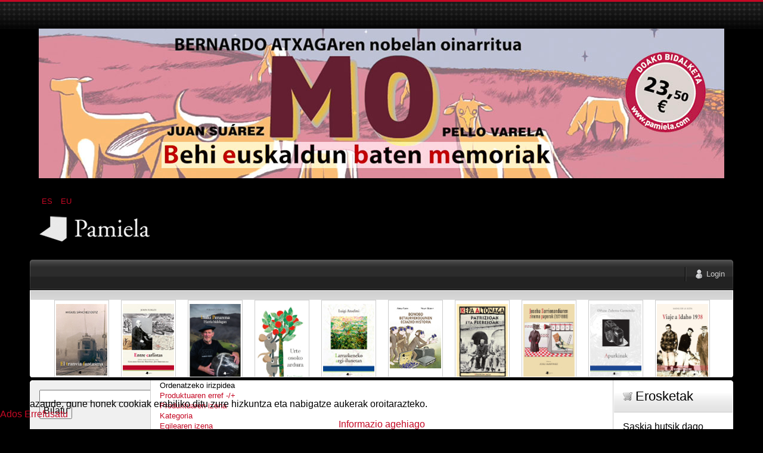

--- FILE ---
content_type: text/html; charset=utf-8
request_url: https://pamiela.com/index.php/eu/upaingoa/manufacturer/zz.-ee./nobedadeak?language=eu-ES&keyword=
body_size: 12910
content:

<!DOCTYPE html PUBLIC "-//W3C//DTD XHTML 1.0 Transitional//EN" "http://www.w3.org/TR/xhtml1/DTD/xhtml1-transitional.dtd">
<html xmlns="http://www.w3.org/1999/xhtml" xml:lang="eu-es" lang="eu-es" >
	<head>
		<base href="https://pamiela.com/index.php/eu/upaingoa/manufacturer/zz.-ee./nobedadeak" />
	<meta http-equiv="content-type" content="text/html; charset=utf-8" />
	<meta name="title" content="Nobedadeak" />
	<meta name="description" content="Nobedadeak. Read more" />
	<meta name="generator" content="Joomla! - Open Source Content Management" />
	<title>Nobedadeak</title>
	<link href="https://pamiela.com/index.php/eu/upaingoa/manufacturer/zz.-ee./nobedadeak" rel="canonical" />
	<link href="/templates/rt_mynxx/favicon.ico" rel="shortcut icon" type="image/vnd.microsoft.icon" />
	<link href="/components/com_virtuemart/assets/css/vm-ltr-common.css?vmver=cfced9ac" rel="stylesheet" type="text/css" />
	<link href="/components/com_virtuemart/assets/css/vm-ltr-site.css?vmver=cfced9ac" rel="stylesheet" type="text/css" />
	<link href="/components/com_virtuemart/assets/css/jquery.fancybox-1.3.4.css?vmver=cfced9ac" rel="stylesheet" type="text/css" />
	<link href="/plugins/system/rokbox/assets/styles/rokbox.css" rel="stylesheet" type="text/css" />
	<link href="/media/mod_languages/css/template.css?4863edd990942ae3ba5150db55b53b3c" rel="stylesheet" type="text/css" />
	<link href="/plugins/system/cookiehint/css/style.css?4863edd990942ae3ba5150db55b53b3c" rel="stylesheet" type="text/css" />
	<style type="text/css">


#VMScroller1{
	position:relative;
}

#ScrollerHorizontal1 {
	display: block;
	overflow: hidden;
	position: relative;
	text-align: center;
}

#VMScrollBoth1 {
	display: block;
	list-style: none;
	margin: 0;
	padding: 0;
}

#VMScrollBoth1 li {
	text-align: center;
	color: #cccccc;
	float: left;
	display: inline;
	background-image:none;
}

#VMScrollBoth1 li .VMTitle1 {
	display: block;
	color: #c3c138;
	text-align:center;
	font-size: 12px;
	font-weight:bold;
	padding-top: 4px;
	line-height: 1.1em;
	background-image:none;
}

#VMScrollBoth1 li .VMTitle1 a:link,
#VMScrollBoth1 li .VMTitle1 a:Visited {
	display: block;
	color:#cfca36;
}

#VMScrollBoth1 li .VMTitle1 a:hover {
	text-decoration:none;
	color:#000000;
}

#VMScrollBoth1 li .VMImg1 {
	margin-bottom:5px;

}

#VMScrollBoth1 li .VMDetail{
display: block;
font-size: 11px;
padding: 2px 5px;
line-height: 1.1em;
color:#447e3e;
}

#VMScrollBoth1 li .{
display: block;
font-size: 11px;
margin-top: 3px;
line-height: 1.1em;
color:#e5eff5;
text-align:center;
}

#VMScrollBoth1 p {
margin: 0px;
padding: 0px;
line-height: 1.0em;
}

#VMScrollBoth1 img {
margin-top: 2px;
}

.productPrice {
color:#e5eff5;
text-align:left;
font-weight:bold;
white-space: nowrap;
}
.product-Old-Price {
color:red;
text-decoration:line-through;
}

#redim-cookiehint-bottom {position: fixed; z-index: 99999; left: 0px; right: 0px; bottom: 0px; top: auto !important;}
	</style>
	<script type="application/json" class="joomla-script-options new">{"csrf.token":"de8dea87fa7d821a7d4efb1064e372c7","system.paths":{"root":"","base":""},"system.keepalive":{"interval":840000,"uri":"\/index.php\/eu\/component\/ajax\/?format=json"}}</script>
	<script src="/media/jui/js/jquery.min.js?4863edd990942ae3ba5150db55b53b3c" type="text/javascript"></script>
	<script src="/media/jui/js/jquery-noconflict.js?4863edd990942ae3ba5150db55b53b3c" type="text/javascript"></script>
	<script src="/media/jui/js/jquery-migrate.min.js?4863edd990942ae3ba5150db55b53b3c" type="text/javascript"></script>
	<script src="/components/com_virtuemart/assets/js/jquery-ui.min.js?vmver=1.9.2" type="text/javascript"></script>
	<script src="/components/com_virtuemart/assets/js/jquery.ui.autocomplete.html.js" type="text/javascript"></script>
	<script src="/components/com_virtuemart/assets/js/jquery.noconflict.js" async="async" type="text/javascript"></script>
	<script src="/components/com_virtuemart/assets/js/vmsite.js?vmver=cfced9ac" type="text/javascript"></script>
	<script src="/components/com_virtuemart/assets/js/fancybox/jquery.fancybox-1.3.4.pack.js?vmver=cfced9ac" type="text/javascript"></script>
	<script src="/components/com_virtuemart/assets/js/vmprices.js?vmver=cfced9ac" type="text/javascript"></script>
	<script src="/components/com_virtuemart/assets/js/dynupdate.js?vmver=cfced9ac" type="text/javascript"></script>
	<script src="/media/system/js/mootools-core.js?4863edd990942ae3ba5150db55b53b3c" type="text/javascript"></script>
	<script src="/media/system/js/core.js?4863edd990942ae3ba5150db55b53b3c" type="text/javascript"></script>
	<script src="/media/system/js/mootools-more.js?4863edd990942ae3ba5150db55b53b3c" type="text/javascript"></script>
	<script src="/plugins/system/rokbox/assets/js/rokbox.js" type="text/javascript"></script>
	<script src="/modules/mod_virtuemart_cart/assets/js/update_cart.js?vmver=cfced9ac" type="text/javascript"></script>
	<!--[if lt IE 9]><script src="/media/system/js/polyfill.event.js?4863edd990942ae3ba5150db55b53b3c" type="text/javascript"></script><![endif]-->
	<script src="/media/system/js/keepalive.js?4863edd990942ae3ba5150db55b53b3c" type="text/javascript"></script>
	<script src="/media/jui/js/bootstrap.min.js?4863edd990942ae3ba5150db55b53b3c" type="text/javascript"></script>
	<script type="text/javascript">
//<![CDATA[ 
if (typeof Virtuemart === "undefined"){
	var Virtuemart = {};}
var vmSiteurl = 'https://pamiela.com/' ;
Virtuemart.vmSiteurl = vmSiteurl;
var vmLang = '&lang=eu';
Virtuemart.vmLang = vmLang; 
var vmLangTag = 'eu';
Virtuemart.vmLangTag = vmLangTag;
var Itemid = '&Itemid=130';
Virtuemart.addtocart_popup = "1" ; 
var vmCartError = Virtuemart.vmCartError = "Akatsaren bat gertatu da zure saskia eguneratzean.";
var usefancy = true; //]]>
if (typeof RokBoxSettings == 'undefined') RokBoxSettings = {pc: '100'};jQuery(function($){ initTooltips(); $("body").on("subform-row-add", initTooltips); function initTooltips (event, container) { container = container || document;$(container).find(".hasTooltip").tooltip({"html": true,"container": "body"});} });(function() {  if (typeof gtag !== 'undefined') {       gtag('consent', 'denied', {         'ad_storage': 'denied',         'ad_user_data': 'denied',         'ad_personalization': 'denied',         'functionality_storage': 'denied',         'personalization_storage': 'denied',         'security_storage': 'denied',         'analytics_storage': 'denied'       });     } })();
	</script>

		
<link rel="shortcut icon" href="/images/favicon.ico" />
<link href="/templates/rt_mynxx/css/template.css" rel="stylesheet" type="text/css" />
<link href="/templates/rt_mynxx/css/dark.css" rel="stylesheet" type="text/css" />
<link href="/templates/rt_mynxx/css/typography.css" rel="stylesheet" type="text/css" />
<link href="/templates/system/css/system.css" rel="stylesheet" type="text/css" />
<link href="/templates/system/css/general.css" rel="stylesheet" type="text/css" />
<link href="/templates/rt_mynxx/css/rokmoomenu.css" rel="stylesheet" type="text/css" />
	<!-- 
	<script type="text/javascript">window.templatePath = 'https://pamiela.com/';</script>
	<link href="/components/com_virtuemart/themes/vm_mynxx/theme.css" rel="stylesheet" type="text/css" />
	<script type="text/javascript" src="/components/com_virtuemart/themes/vm_mynxx/theme.js"></script> 	
	-->
<style type="text/css">
	div.wrapper,#main-body-bg { margin: 0 auto; width: 1180px;padding:0;}
	#inset-block-left { width:0px;padding:0;}
	#inset-block-right { width:0px;padding:0;}
	#maincontent-block { margin-right:0px;margin-left:0px;}
	a, legend, #main-body ul.menu li a:hover, #main-body ul.menu li.parent li a:hover, #main-body ul.menu li.parent ul li.parent ul li a:hover, #main-body ul.menu li.active a, #main-body ul.menu li.parent li.active a, #main-body ul.menu li.parent li.parent li.active a, #main-body ul.menu li.parent li.parent li.parent li.active a, #main-body ul.menu li.parent li.parent li.parent li.parent li.active a, #main-body ul.menu li.cat-open a, #main-body ul.menu li.parent li.cat-open a, #main-body ul.menu li.parent li.parent li.cat-open a, .roktabs-wrapper .roktabs-links ul li.active span, .color h3 span, #vmMainPage span.catbar-text h3, div.pathway a {color: #c40824;}
	#page-bg, .roktabs-wrapper .roktabs-links ul li.active span {border-top: 3px solid #c40824;}
	.tabs-bottom .roktabs-links ul li.active span {border-bottom: 3px solid #c40824;border-top: 0;}
</style>	
<script type="text/javascript" src="/templates/rt_mynxx/js/rokutils.js"></script>
<script type="text/javascript" src="/templates/rt_mynxx/js/rokmoomenu.js"></script>
<script type="text/javascript" src="/templates/rt_mynxx/js/mootools.bgiframe.js"></script>
<script type="text/javascript">
window.addEvent('domready', function() {
	new Rokmoomenu('ul.menutop ', {
		bgiframe: false,
		delay: 500,
		verhor: true,
		animate: {
			props: ['height'],
			opts: {
				duration: 600,
				fps: 200,
				transition: Fx.Transitions.Sine.easeOut			}
		},
		bg: {
			enabled: true,
			overEffect: {
				duration: 500,
				transition: Fx.Transitions.Expo.easeOut			},
			outEffect: {
				duration: 600,
				transition: Fx.Transitions.Sine.easeOut			}
		},
		submenus: {
			enabled: true,
			opacity: 0.8,
			overEffect: {
				duration: 50,
				transition: Fx.Transitions.Expo.easeOut			},
			outEffect: {
				duration: 600,
				transition: Fx.Transitions.Sine.easeIn			},
			offsets: {
				top: 0,
				right: 1,
				bottom: 0,
				left: 1			}
		}
	});
});
</script>
	</head>
	<body id="ff-optima" class="f-default dark-red dark iehandle">
		<div id="page-bg">
			<!--Begin Header-->
			<div id="header">
				<div class="wrapper">
										<div class="ad-module-top">
								<div class="moduletable">
						<div class="bannergroup">

	<div class="banneritem">
																																																																			<a
							href="/index.php/eu/component/banners/click/140"
							title="MO">
							<img
								src="https://pamiela.com/images/banners/mo.jpg"
								alt="MO"
								 width="1150"															/>
						</a>
																<div class="clr"></div>
	</div>

</div>
		</div>
			<div class="moduletable">
						<div class="mod-languages">

	<ul class="lang-inline" dir="ltr">
						<li>
			<a href="/index.php/es/upaingoa">
							ES						</a>
			</li>
											<li class="lang-active">
			<a href="https://pamiela.com/index.php/eu/upaingoa/manufacturer/zz.-ee./nobedadeak?language=eu-ES&keyword=">
							EU						</a>
			</li>
				</ul>

</div>
		</div>
	
					</div>
															<a href="/" id="logo">
											</a>
															<div id="horiz-menu" class="moomenu">
											<ul class="menutop" >
	</ul>
										</div>
										<div class="clr"></div>
				</div>
			</div>
			<!--End Header-->
			<div class="wrapper">
				<div id="main-body">
					<div id="topbar">
						<div id="topbar2">
							<div id="topbar3">
							<div class="spinner"></div>
														<div id="newsflash-mod"></div>
																																												<div id="login-button"><a href="#" class="login-button-desc"><span>Login</span></a></div>
															
																						<!-- <div id="cart-button"><a href="#" class="cart-button-desc"></a></div> -->
							
							</div>
						</div>
					</div>
					<div id="main-body-surround">
						<div id="cart-panel-surround" class="png">
							<div id="cart-panel" class="png"></div>
						</div>
						<div id="font-panel-surround" class="png">
							<div id="font-panel" class="png">
								<div class="left">
									<a href="#" class="mynxx" title="ff-mynxx"><span>Mynxx</span></a>
									<a href="#" class="optima" title="ff-optima"><span>Optima</span></a>
									<a href="#" class="geneva" title="ff-geneva"><span>Geneva</span></a>
									<a href="#" class="helvetica" title="ff-helvetica"><span>Helvetica</span></a>
								</div>
								<div class="right">
									<a href="#" class="lucida" title="ff-lucida"><span>Lucida</span></a>
									<a href="#" class="georgia" title="ff-georgia"><span>Georgia</span></a>
									<a href="#" class="trebuchet" title="ff-trebuchet"><span>Trebuchet</span></a>
									<a href="#" class="palatino" title="ff-palatino"><span>Palatino</span></a>
								</div>
								<div class="clr"></div>
							</div>
						</div>
													<div id="login-panel-surround" class="png">
								<div id="login-panel" class="png">
									<div id="login-module">
												<div class="moduletablecart-badge-inner">
							<h3>Erosketa</h3>
						
<!-- Virtuemart 2 Ajax Card -->
<div class="vmCartModule cart-badge-inner" id="vmCartModule">
	<div class="hiddencontainer" style=" display: none; ">
		<div class="vmcontainer">
			<div class="product_row">
				<span class="quantity"></span>&nbsp;x&nbsp;<span class="product_name"></span>

							<div class="subtotal_with_tax" style="float: right;"></div>
						<div class="customProductData"></div><br>
			</div>
		</div>
	</div>
	<div class="vm_cart_products">
		<div class="vmcontainer">

				</div>
	</div>

	<div class="total" style="float: right;">
			</div>

<div class="total_products">Saskia hutsik dago</div>
<div class="show_cart">
	</div>
<div style="clear:both;"></div>
<div class="payments-signin-button" ></div><noscript>
Please wait</noscript>
</div>

		</div>
	
									</div>
								</div>
							</div>
												<!--Begin Showcase-->
												<div class="showcase-surround">
							<div class="show-br"></div>
							<div id="showcase">
								<div id="showcase2">
									<div id="showmodules" class="spacer">
																																							</div>
									<script type="text/javascript" src="https://pamiela.com/modules/mod_vmscroller/hot_vmscroller.js" ></script>
                   <script type="text/javascript"> 
                   if(jQuery) jQuery.noConflict();
                   </script>
            <div id="VMScroller1" style="width:100%;">
<div id="ScrollerHorizontal1" style="width:100%; height:140px;padding:2px 0;"><div id="VMScrollBoth1" style="width:100%; height:140px; background-color: #ffffff;"><!-- VirtueMart Scroller by http://www.hotjoomlatemplates.com/ --> 
<ul><li class="VMScrollBoth1" style="height:140px; width:90px; margin-right: 20px;  border:solid 1px #CCCCCC; background-color: #ffffff; text-align: left" >
<span class="VMTitle1"><a href="/index.php/eu/nobedadeak/el-tranvía-fantasma-detail" title=""><img src="/images/stories/virtuemart/product/resized/Tranvia_fantasmax72x96.jpg" class="VMImg1" style="width: 86px;" alt="El tranvía fantasma" /></a></span></li></ul>
<ul><li class="VMScrollBoth1" style="height:140px; width:90px; margin-right: 20px;  border:solid 1px #CCCCCC; background-color: #ffffff; text-align: left" >
<span class="VMTitle1"><a href="/index.php/eu/nobedadeak/entre-carlistas-detail" title=""><img src="/images/stories/virtuemart/product/resized/Entre carlistasx72x96.jpg" class="VMImg1" style="width: 86px;" alt="Entre carlistas" /></a></span></li></ul>
<ul><li class="VMScrollBoth1" style="height:140px; width:90px; margin-right: 20px;  border:solid 1px #CCCCCC; background-color: #ffffff; text-align: left" >
<span class="VMTitle1"><a href="/index.php/eu/nobedadeak/iñaki-perurena-harria-bidelagun-detail" title=""><img src="/images/stories/virtuemart/product/resized/Inaki_perurenax72x96.jpg" class="VMImg1" style="width: 86px;" alt="Iñaki Perurena. Harria bidelagun" /></a></span></li></ul>
<ul><li class="VMScrollBoth1" style="height:140px; width:90px; margin-right: 20px;  border:solid 1px #CCCCCC; background-color: #ffffff; text-align: left" >
<span class="VMTitle1"><a href="/index.php/eu/nobedadeak/urte-osoko-ardura-detail" title=""><img src="/images/stories/virtuemart/product/resized/Urte_osoko_ardurax72x96.jpg" class="VMImg1" style="width: 86px;" alt="Urte osoko ardura" /></a></span></li></ul>
<ul><li class="VMScrollBoth1" style="height:140px; width:90px; margin-right: 20px;  border:solid 1px #CCCCCC; background-color: #ffffff; text-align: left" >
<span class="VMTitle1"><a href="/index.php/eu/nobedadeak/larrazkeneko-argi-ilunetan-detail" title=""><img src="/images/stories/virtuemart/product/resized/Larrazkeneko_argi_ilunetanx72x96.jpg" class="VMImg1" style="width: 86px;" alt="Larrazkeneko argi-ilunetan" /></a></span></li></ul>
<ul><li class="VMScrollBoth1" style="height:140px; width:90px; margin-right: 20px;  border:solid 1px #CCCCCC; background-color: #ffffff; text-align: left" >
<span class="VMTitle1"><a href="/index.php/eu/nobedadeak/bonobo-betaurrekodunen-egiazko-historia-811-detail" title=""><img src="/images/stories/virtuemart/product/resized/bonobo848.jpg" class="VMImg1" style="width: 86px;" alt="Bonobo betaurrekodunen egiazko historia" /></a></span></li></ul>
<ul><li class="VMScrollBoth1" style="height:140px; width:90px; margin-right: 20px;  border:solid 1px #CCCCCC; background-color: #ffffff; text-align: left" >
<span class="VMTitle1"><a href="/index.php/eu/nobedadeak/patrizioak-eta-plebeioak-gure-prosaren-emergentzian-detail" title=""><img src="/images/stories/virtuemart/product/resized/Patrizioak_eta_plebeioakx72x96.jpg" class="VMImg1" style="width: 86px;" alt="Patrizioak eta plebeioak. Gure prosaren emergentzian" /></a></span></li></ul>
<ul><li class="VMScrollBoth1" style="height:140px; width:90px; margin-right: 20px;  border:solid 1px #CCCCCC; background-color: #ffffff; text-align: left" >
<span class="VMTitle1"><a href="/index.php/eu/nobedadeak/joseba-sarrionandiaren-zinema-paperak-1977-1980-detail" title=""><img src="/images/stories/virtuemart/product/resized/Joseba_Sarrionandiaren_zinema_paperak_(1977-1980)x72x96.jpg" class="VMImg1" style="width: 86px;" alt="Joseba Sarrionandiaren zinema paperak (1977-1980)" /></a></span></li></ul>
<ul><li class="VMScrollBoth1" style="height:140px; width:90px; margin-right: 20px;  border:solid 1px #CCCCCC; background-color: #ffffff; text-align: left" >
<span class="VMTitle1"><a href="/index.php/eu/nobedadeak/apurkinak-detail" title=""><img src="/images/stories/virtuemart/product/resized/Apurkinakx72x96.jpg" class="VMImg1" style="width: 86px;" alt="Apurkinak" /></a></span></li></ul>
<ul><li class="VMScrollBoth1" style="height:140px; width:90px; margin-right: 20px;  border:solid 1px #CCCCCC; background-color: #ffffff; text-align: left" >
<span class="VMTitle1"><a href="/index.php/eu/nobedadeak/viaje-a-idaho-1938-detail" title=""><img src="/images/stories/virtuemart/product/resized/Viaje_a_idaho_1938x72x96.jpg" class="VMImg1" style="width: 86px;" alt="Viaje a Idaho 1938" /></a></span></li></ul>
<ul><li class="VMScrollBoth1" style="height:140px; width:90px; margin-right: 20px;  border:solid 1px #CCCCCC; background-color: #ffffff; text-align: left" >
<span class="VMTitle1"><a href="/index.php/eu/nobedadeak/baga-biga-higa-detail" title=""><img src="/images/stories/virtuemart/product/resized/Baga_biga_higax72x96.jpg" class="VMImg1" style="width: 86px;" alt="Baga Biga Higa" /></a></span></li></ul>
<ul><li class="VMScrollBoth1" style="height:140px; width:90px; margin-right: 20px;  border:solid 1px #CCCCCC; background-color: #ffffff; text-align: left" >
<span class="VMTitle1"><a href="/index.php/eu/nobedadeak/locura-detail" title=""><img src="/images/stories/virtuemart/product/resized/Locurax72x96.jpg" class="VMImg1" style="width: 86px;" alt="Locura" /></a></span></li></ul>
</div>
</div></div>
<script language="javascript" type="text/javascript">
						   
						
                          var VmsInit1 = function(){
                              jQuery('#VMScrollBoth1').hotvmscroller({
                               speed:18000,
                               delay:7000,
                               transition:'easeOutQuad',
                               direction:'horizontal'
                               });
                          };  
                          
                          jQuery(document).ready(function(){
                          	VmsInit1();
                          });
						  
						 
			  window.onscrollerinit = function(){
			   
			  }; 
						  
                          /*
                          if(jQuery.hjt.hotvmscroller){
                            jQuery(document).ready(VmsInit1);
                          }else{
                            if (window.addEventListener) 
                            {
                              window.addEventListener('load', VmsInit1, false);
                            } 
                            else if (window.attachEvent) // Microsoft
                            {
                              window.attachEvent('onload', VmsInit1);
                            }
                          }
						  */
                          </script>

								</div>
							</div>
							<div class="show-bl"></div>
						</div>
												<!--End Showcase-->
						<div class="sec-div"></div>
						<!--Begin Main Content Block-->
						<div id="main-content-surround">
						<div id="main-content" class="s-c-s">
						    <div class="colmask leftmenu">
						        <div class="colmid">
    					    	    <div class="colright">
        						        <!--Begin col1wrap -->
            						    <div class="col1wrap">
            						        <div class="col1pad">
            						            <div class="col1">
                    						        <div id="maincol2">
                    									<div class="maincol2-padding">
                    									                    									                    									<div>
                    										                    										                    										                    										<div id="maincontent-block">
                												<div id="system-message-container">
	</div>

                												 <div class="category-view"> <div class="browse-view">

<div class="orderby-displaynumber">
	<div class="floatleft vm-order-list">
		<div class="orderlistcontainer"><div class="title">Ordenatzeko irizpidea</div><div class="activeOrder"><a title="-/+" href="/index.php/eu/upaingoa/manufacturer/zz.-ee./nobedadeak/dirAsc?language=eu-ES&keyword=">Produktuaren  erref -/+</a></div><div class="orderlist"><div><a title="Produktuaren izena" href="/index.php/eu/upaingoa/manufacturer/zz.-ee./nobedadeak/by,product_name?language=eu-ES&keyword=">Produktuaren izena</a></div><div><a title="Kategoria" href="/index.php/eu/upaingoa/manufacturer/zz.-ee./nobedadeak/by,category_name?language=eu-ES&keyword=">Kategoria</a></div><div><a title="Egilearen izena" href="/index.php/eu/upaingoa/manufacturer/zz.-ee./nobedadeak/by,mf_name?language=eu-ES&keyword=">Egilearen izena</a></div></div></div>		 <div class="orderlistcontainer"><div class="title">Egilea: </div><div class="activeOrder">ZZ. EE.</div><div class="orderlist"><div><a title="" href="/index.php/eu/nobedadeak?language=eu-ES">Egile guztiak</a></div><div><a title="Ahlberg, Allan" href="/index.php/eu/upaingoa/manufacturer/ahlberg,-allan/nobedadeak?language=eu-ES&keyword=">Ahlberg, Allan</a></div><div><a title="Aladjidi, Virginie" href="/index.php/eu/upaingoa/manufacturer/aladjidi,-virginie/nobedadeak?language=eu-ES&keyword=">Aladjidi, Virginie</a></div><div><a title="Albizua, Garazi" href="/index.php/eu/upaingoa/manufacturer/albizua,-garazi/nobedadeak?language=eu-ES&keyword=">Albizua, Garazi</a></div><div><a title="Alcántara, Ricardo" href="/index.php/eu/upaingoa/manufacturer/alcántara,-ricardo/nobedadeak?language=eu-ES&keyword=">Alcántara, Ricardo</a></div><div><a title="Altonaga, Kepa" href="/index.php/eu/upaingoa/manufacturer/altonaga-kepa/nobedadeak?language=eu-ES&keyword=">Altonaga, Kepa</a></div><div><a title="Anchorena, Fabiola" href="/index.php/eu/upaingoa/manufacturer/anchorena,-fabiola/nobedadeak?language=eu-ES&keyword=">Anchorena, Fabiola</a></div><div><a title="Andrés, Ramón" href="/index.php/eu/upaingoa/manufacturer/andrés,-ramón/nobedadeak?language=eu-ES&keyword=">Andrés, Ramón</a></div><div><a title="Anselmi, Luigi" href="/index.php/eu/upaingoa/manufacturer/anselmi-luigi/nobedadeak?language=eu-ES&keyword=">Anselmi, Luigi</a></div><div><a title="Aranberri Sarasua, Iker" href="/index.php/eu/upaingoa/manufacturer/aranberri-sarasua,-iker/nobedadeak?language=eu-ES&keyword=">Aranberri Sarasua, Iker</a></div><div><a title="Arbeo, Mariñe" href="/index.php/eu/upaingoa/manufacturer/arbeo,-mariñe/nobedadeak?language=eu-ES&keyword=">Arbeo, Mariñe</a></div><div><a title="Ariznabarreta, Nerea" href="/index.php/eu/upaingoa/manufacturer/ariznabarreta,-nerea/nobedadeak?language=eu-ES&keyword=">Ariznabarreta, Nerea</a></div><div><a title="Atxaga, Bernardo" href="/index.php/eu/upaingoa/manufacturer/atxaga-bernardo/nobedadeak?language=eu-ES&keyword=">Atxaga, Bernardo</a></div><div><a title="Azcona, Marta" href="/index.php/eu/upaingoa/manufacturer/azcona,-marta/nobedadeak?language=eu-ES&keyword=">Azcona, Marta</a></div><div><a title="Berrojalbiz, Ander" href="/index.php/eu/upaingoa/manufacturer/berrojalbiz,-ander/nobedadeak?language=eu-ES&keyword=">Berrojalbiz, Ander</a></div><div><a title="Bidegain, Eneko" href="/index.php/eu/upaingoa/manufacturer/bidegain,-eneko/nobedadeak?language=eu-ES&keyword=">Bidegain, Eneko</a></div><div><a title="Bilbao, Jon" href="/index.php/eu/upaingoa/manufacturer/bilbao,-jon/nobedadeak?language=eu-ES&keyword=">Bilbao, Jon</a></div><div><a title="Billelabeitia, Miren" href="/index.php/eu/upaingoa/manufacturer/billelabeitia,-miren/nobedadeak?language=eu-ES&keyword=">Billelabeitia, Miren</a></div><div><a title="Bosnia, Nella" href="/index.php/eu/upaingoa/manufacturer/bosnia-nella/nobedadeak?language=eu-ES&keyword=">Bosnia, Nella</a></div><div><a title="Boveda, Xabier" href="/index.php/eu/upaingoa/manufacturer/boveda,-xabier/nobedadeak?language=eu-ES&keyword=">Boveda, Xabier</a></div><div><a title="Brako Ozkoidi, Oscar" href="/index.php/eu/upaingoa/manufacturer/brako-ozkoidi,-oscar/nobedadeak?language=eu-ES&keyword=">Brako Ozkoidi, Oscar</a></div><div><a title="Browne, Anthony" href="/index.php/eu/upaingoa/manufacturer/browne-anthony/nobedadeak?language=eu-ES&keyword=">Browne, Anthony</a></div><div><a title="Budde, Nadia" href="/index.php/eu/upaingoa/manufacturer/budde,-nadia/nobedadeak?language=eu-ES&keyword=">Budde, Nadia</a></div><div><a title="Butron, Gotzone" href="/index.php/eu/upaingoa/manufacturer/butron,-gotzone/nobedadeak?language=eu-ES&keyword=">Butron, Gotzone</a></div><div><a title="Carle, Eric" href="/index.php/eu/upaingoa/manufacturer/carle-eric/nobedadeak?language=eu-ES&keyword=">Carle, Eric</a></div><div><a title="Carroll, Lewis" href="/index.php/eu/upaingoa/manufacturer/carroll-lewis/nobedadeak?language=eu-ES&keyword=">Carroll, Lewis</a></div><div><a title="Catalina, Raquel" href="/index.php/eu/upaingoa/manufacturer/catalina,-raquel/nobedadeak?language=eu-ES&keyword=">Catalina, Raquel</a></div><div><a title="Chivite, Beatriz" href="/index.php/eu/upaingoa/manufacturer/chivite,-beatriz/nobedadeak?language=eu-ES&keyword=">Chivite, Beatriz</a></div><div><a title="Danserie ensemble" href="/index.php/eu/upaingoa/manufacturer/danserie-ensemble/nobedadeak?language=eu-ES&keyword=">Danserie ensemble</a></div><div><a title="De la Sota Aburto, Manu" href="/index.php/eu/upaingoa/manufacturer/de-la-sota-aburto,-manu/nobedadeak?language=eu-ES&keyword=">De la Sota Aburto, Manu</a></div><div><a title="Del Castillo, Eneko" href="/index.php/eu/upaingoa/manufacturer/del-castillo,-eneko/nobedadeak?language=eu-ES&keyword=">Del Castillo, Eneko</a></div><div><a title="Dicharry, Eric" href="/index.php/eu/upaingoa/manufacturer/dicharry,-eric/nobedadeak?language=eu-ES&keyword=">Dicharry, Eric</a></div><div><a title="Dolosor, Franck" href="/index.php/eu/upaingoa/manufacturer/dolosor,-franck/nobedadeak?language=eu-ES&keyword=">Dolosor, Franck</a></div><div><a title="Douglass, William A." href="/index.php/eu/upaingoa/manufacturer/douglass-william-a/nobedadeak?language=eu-ES&keyword=">Douglass, William A.</a></div><div><a title="Egidazu, Amaia" href="/index.php/eu/upaingoa/manufacturer/egidazu,-amaia/nobedadeak?language=eu-ES&keyword=">Egidazu, Amaia</a></div><div><a title="Eibar, Eider" href="/index.php/eu/upaingoa/manufacturer/eibar-eider/nobedadeak?language=eu-ES&keyword=">Eibar, Eider</a></div><div><a title="Elorriaga, Unai" href="/index.php/eu/upaingoa/manufacturer/elorriaga-unai/nobedadeak?language=eu-ES&keyword=">Elorriaga, Unai</a></div><div><a title="Enériz, Javier" href="/index.php/eu/upaingoa/manufacturer/enériz,-javier/nobedadeak?language=eu-ES&keyword=">Enériz, Javier</a></div><div><a title="Erbiti, Fermin" href="/index.php/eu/upaingoa/manufacturer/erbiti-fermin/nobedadeak?language=eu-ES&keyword=">Erbiti, Fermin</a></div><div><a title="Erdozia, Jose Luis" href="/index.php/eu/upaingoa/manufacturer/erdozia,-jose-luis/nobedadeak?language=eu-ES&keyword=">Erdozia, Jose Luis</a></div><div><a title="Escobar Martínez, Eduardo" href="/index.php/eu/upaingoa/manufacturer/escobar-martínez,-eduardo/nobedadeak?language=eu-ES&keyword=">Escobar Martínez, Eduardo</a></div><div><a title="Esteban, Mari Luz" href="/index.php/eu/upaingoa/manufacturer/esteban-mari-luz/nobedadeak?language=eu-ES&keyword=">Esteban, Mari Luz</a></div><div><a title="Etxaburu, Mikel" href="/index.php/eu/upaingoa/manufacturer/etxaburu,-mikel/nobedadeak?language=eu-ES&keyword=">Etxaburu, Mikel</a></div><div><a title="Etxegoien, Juan Carlos -Xamar-" href="/index.php/eu/upaingoa/manufacturer/etxegoien-juan-carlos-xamar/nobedadeak?language=eu-ES&keyword=">Etxegoien, Juan Carlos -Xamar-</a></div><div><a title="Ezkieta, Fermín" href="/index.php/eu/upaingoa/manufacturer/ezkieta-fermin/nobedadeak?language=eu-ES&keyword=">Ezkieta, Fermín</a></div><div><a title="Figueras, Núria" href="/index.php/eu/upaingoa/manufacturer/figueras,-núria/nobedadeak?language=eu-ES&keyword=">Figueras, Núria</a></div><div><a title="Floriano, María José" href="/index.php/eu/upaingoa/manufacturer/floriano,-maría-josé/nobedadeak?language=eu-ES&keyword=">Floriano, María José</a></div><div><a title="Font, Anna" href="/index.php/eu/upaingoa/manufacturer/font,-anna/nobedadeak?language=eu-ES&keyword=">Font, Anna</a></div><div><a title="Furley, John" href="/index.php/eu/upaingoa/manufacturer/furley,-john/nobedadeak?language=eu-ES&keyword=">Furley, John</a></div><div><a title="Gandarias, Simon" href="/index.php/eu/upaingoa/manufacturer/gandarias,-simon/nobedadeak?language=eu-ES&keyword=">Gandarias, Simon</a></div><div><a title="García, Nieves" href="/index.php/eu/upaingoa/manufacturer/garcía,-nieves/nobedadeak?language=eu-ES&keyword=">García, Nieves</a></div><div><a title="Garde Iriarte, Luis" href="/index.php/eu/upaingoa/manufacturer/garde-iriarte-luis/nobedadeak?language=eu-ES&keyword=">Garde Iriarte, Luis</a></div><div><a title="Garmendia Glaría, Oihane Zuberoa" href="/index.php/eu/upaingoa/manufacturer/garmendia-glaría,-oihane-zuberoa/nobedadeak?language=eu-ES&keyword=">Garmendia Glaría, Oihane Zuberoa</a></div><div><a title="Gerediaga, Jon" href="/index.php/eu/upaingoa/manufacturer/gerediaga-jon/nobedadeak?language=eu-ES&keyword=">Gerediaga, Jon</a></div><div><a title="Giacomazzi, Tobias" href="/index.php/eu/upaingoa/manufacturer/giacomazzi,-tobias/nobedadeak?language=eu-ES&keyword=">Giacomazzi, Tobias</a></div><div><a title="Girón, Maria" href="/index.php/eu/upaingoa/manufacturer/girón,-maria/nobedadeak?language=eu-ES&keyword=">Girón, Maria</a></div><div><a title="Gomi, Taro" href="/index.php/eu/upaingoa/manufacturer/gomi-taro/nobedadeak?language=eu-ES&keyword=">Gomi, Taro</a></div><div><a title="Goñi, Liébana" href="/index.php/eu/upaingoa/manufacturer/goñi,-liébana/nobedadeak?language=eu-ES&keyword=">Goñi, Liébana</a></div><div><a title="Guerra Viscarret, Pello" href="/index.php/eu/upaingoa/manufacturer/guerra-viscarret,-pello/nobedadeak?language=eu-ES&keyword=">Guerra Viscarret, Pello</a></div><div><a title="Haderlap, Maja" href="/index.php/eu/upaingoa/manufacturer/haderlap,-maja/nobedadeak?language=eu-ES&keyword=">Haderlap, Maja</a></div><div><a title="Holiday, Henry" href="/index.php/eu/upaingoa/manufacturer/holiday,-henry/nobedadeak?language=eu-ES&keyword=">Holiday, Henry</a></div><div><a title="Huici, Vicente" href="/index.php/eu/upaingoa/manufacturer/huici-vicente/nobedadeak?language=eu-ES&keyword=">Huici, Vicente</a></div><div><a title="Igartua, Karmele" href="/index.php/eu/upaingoa/manufacturer/igartua-karmele/nobedadeak?language=eu-ES&keyword=">Igartua, Karmele</a></div><div><a title="Irigaray, Jose Angel" href="/index.php/eu/upaingoa/manufacturer/irigaray-jose-angel/nobedadeak?language=eu-ES&keyword=">Irigaray, Jose Angel</a></div><div><a title="Irurzun, Patxi" href="/index.php/eu/upaingoa/manufacturer/irurzun-patxi/nobedadeak?language=eu-ES&keyword=">Irurzun, Patxi</a></div><div><a title="Iturralde, Joxemari" href="/index.php/eu/upaingoa/manufacturer/iturralde-joxemari/nobedadeak?language=eu-ES&keyword=">Iturralde, Joxemari</a></div><div><a title="Izquierdo, Fertxu" href="/index.php/eu/upaingoa/manufacturer/izquierdo-fertxu/nobedadeak?language=eu-ES&keyword=">Izquierdo, Fertxu</a></div><div><a title="Janosch" href="/index.php/eu/upaingoa/manufacturer/janosch/nobedadeak?language=eu-ES&keyword=">Janosch</a></div><div><a title="Joslyn, Sesyle" href="/index.php/eu/upaingoa/manufacturer/joslyn,-sesyle/nobedadeak?language=eu-ES&keyword=">Joslyn, Sesyle</a></div><div><a title="Kortazar, Jon" href="/index.php/eu/upaingoa/manufacturer/kortazar,-jon/nobedadeak?language=eu-ES&keyword=">Kortazar, Jon</a></div><div><a title="Kulot, Daniela" href="/index.php/eu/upaingoa/manufacturer/kulot,-daniela/nobedadeak?language=eu-ES&keyword=">Kulot, Daniela</a></div><div><a title="Labandibar, Goiatz" href="/index.php/eu/upaingoa/manufacturer/labandibar,-goiatz/nobedadeak?language=eu-ES&keyword=">Labandibar, Goiatz</a></div><div><a title="Larrea, Kepa" href="/index.php/eu/upaingoa/manufacturer/larrea-kepa/nobedadeak?language=eu-ES&keyword=">Larrea, Kepa</a></div><div><a title="Larreta Ayesa, Asun" href="/index.php/eu/upaingoa/manufacturer/larreta-ayesa,-asun/nobedadeak?language=eu-ES&keyword=">Larreta Ayesa, Asun</a></div><div><a title="Lete Bergaretxe, Xabier" href="/index.php/eu/upaingoa/manufacturer/lete-bergaretxe-xabier/nobedadeak?language=eu-ES&keyword=">Lete Bergaretxe, Xabier</a></div><div><a title="Lionni, Leo" href="/index.php/eu/upaingoa/manufacturer/lionni-leo/nobedadeak?language=eu-ES&keyword=">Lionni, Leo</a></div><div><a title="Lizartza Saizar, Arantzazu" href="/index.php/eu/upaingoa/manufacturer/lizartza-saizar,-arantzazu/nobedadeak?language=eu-ES&keyword=">Lizartza Saizar, Arantzazu</a></div><div><a title="Lujanbio, Maialen" href="/index.php/eu/upaingoa/manufacturer/lujanbio,-maialen/nobedadeak?language=eu-ES&keyword=">Lujanbio, Maialen</a></div><div><a title="Martin, Bill" href="/index.php/eu/upaingoa/manufacturer/martin,-bill/nobedadeak?language=eu-ES&keyword=">Martin, Bill</a></div><div><a title="Martínez Lacabe, Eduardo" href="/index.php/eu/upaingoa/manufacturer/martínez-lacabe,-eduardo/nobedadeak?language=eu-ES&keyword=">Martínez Lacabe, Eduardo</a></div><div><a title="Martínez Txoperena, Juan Mari" href="/index.php/eu/upaingoa/manufacturer/martínez-txoperena,-juan-mari/nobedadeak?language=eu-ES&keyword=">Martínez Txoperena, Juan Mari</a></div><div><a title="Martinez, Josu" href="/index.php/eu/upaingoa/manufacturer/martinez,-josu/nobedadeak?language=eu-ES&keyword=">Martinez, Josu</a></div><div><a title="Mikelarena, Fernando" href="/index.php/eu/upaingoa/manufacturer/mikelarena-fernando/nobedadeak?language=eu-ES&keyword=">Mikelarena, Fernando</a></div><div><a title="Minhós Martins, Isabel" href="/index.php/eu/upaingoa/manufacturer/minhós-martins,-isabel/nobedadeak?language=eu-ES&keyword=">Minhós Martins, Isabel</a></div><div><a title="Montoia, Xabier" href="/index.php/eu/upaingoa/manufacturer/montoia-xabier/nobedadeak?language=eu-ES&keyword=">Montoia, Xabier</a></div><div><a title="Moreno Bayona, Víctor" href="/index.php/eu/upaingoa/manufacturer/moreno-bayona-victor/nobedadeak?language=eu-ES&keyword=">Moreno Bayona, Víctor</a></div><div><a title="Murua Uria, Imanol" href="/index.php/eu/upaingoa/manufacturer/murua-uria,-imanol/nobedadeak?language=eu-ES&keyword=">Murua Uria, Imanol</a></div><div><a title="Mutuberria, Maite" href="/index.php/eu/upaingoa/manufacturer/mutuberria-maite/nobedadeak?language=eu-ES&keyword=">Mutuberria, Maite</a></div><div><a title="Olaso, Xabier" href="/index.php/eu/upaingoa/manufacturer/olaso-xabier/nobedadeak?language=eu-ES&keyword=">Olaso, Xabier</a></div><div><a title="Olave, Elena" href="/index.php/eu/upaingoa/manufacturer/olave,-elena/nobedadeak?language=eu-ES&keyword=">Olave, Elena</a></div><div><a title="Ordine, Nuccio" href="/index.php/eu/upaingoa/manufacturer/ordine,-nuccio/nobedadeak?language=eu-ES&keyword=">Ordine, Nuccio</a></div><div><a title="Ordoñez, Rafa" href="/index.php/eu/upaingoa/manufacturer/ordoñez,-rafa/nobedadeak?language=eu-ES&keyword=">Ordoñez, Rafa</a></div><div><a title="Osés, Pedro" href="/index.php/eu/upaingoa/manufacturer/oses-pedro/nobedadeak?language=eu-ES&keyword=">Osés, Pedro</a></div><div><a title="Pascual de la Torre, María" href="/index.php/eu/upaingoa/manufacturer/pascual-de-la-torre,-maría/nobedadeak?language=eu-ES&keyword=">Pascual de la Torre, María</a></div><div><a title="Paul Arzak, Juainas" href="/index.php/eu/upaingoa/manufacturer/paul-arzak,-juainas/nobedadeak?language=eu-ES&keyword=">Paul Arzak, Juainas</a></div><div><a title="Perez, Eider" href="/index.php/eu/upaingoa/manufacturer/perez,-eider/nobedadeak?language=eu-ES&keyword=">Perez, Eider</a></div><div><a title="Perurena, Patziku" href="/index.php/eu/upaingoa/manufacturer/perurena-patziku/nobedadeak?language=eu-ES&keyword=">Perurena, Patziku</a></div><div><a title="Pescador, Aitor" href="/index.php/eu/upaingoa/manufacturer/pescador-aitor/nobedadeak?language=eu-ES&keyword=">Pescador, Aitor</a></div><div><a title="Pintor, David" href="/index.php/eu/upaingoa/manufacturer/pintor,-david/nobedadeak?language=eu-ES&keyword=">Pintor, David</a></div><div><a title="Portis, Antoinette" href="/index.php/eu/upaingoa/manufacturer/portis,-antoinette/nobedadeak?language=eu-ES&keyword=">Portis, Antoinette</a></div><div><a title="Raya, Aitziber" href="/index.php/eu/upaingoa/manufacturer/raya,-aitziber/nobedadeak?language=eu-ES&keyword=">Raya, Aitziber</a></div><div><a title="Rey Bacaicoa, Javier" href="/index.php/eu/upaingoa/manufacturer/rey-bacaicoa,-javier/nobedadeak?language=eu-ES&keyword=">Rey Bacaicoa, Javier</a></div><div><a title="Rico Ródenas, Jorge" href="/index.php/eu/upaingoa/manufacturer/rico-ródenas,-jorge/nobedadeak?language=eu-ES&keyword=">Rico Ródenas, Jorge</a></div><div><a title="Roda, Paco" href="/index.php/eu/upaingoa/manufacturer/roda,-paco/nobedadeak?language=eu-ES&keyword=">Roda, Paco</a></div><div><a title="Rodari, Gianni" href="/index.php/eu/upaingoa/manufacturer/rodari,-gianni/nobedadeak?language=eu-ES&keyword=">Rodari, Gianni</a></div><div><a title="Rosende, Maite" href="/index.php/eu/upaingoa/manufacturer/rosende,-maite/nobedadeak?language=eu-ES&keyword=">Rosende, Maite</a></div><div><a title="Rubio, Antonio" href="/index.php/eu/upaingoa/manufacturer/rubio,-antonio/nobedadeak?language=eu-ES&keyword=">Rubio, Antonio</a></div><div><a title="Ruiz Johnson, Mariana" href="/index.php/eu/upaingoa/manufacturer/ruiz-johnson-mariana/nobedadeak?language=eu-ES&keyword=">Ruiz Johnson, Mariana</a></div><div><a title="Sagredo Garde, Iñaki" href="/index.php/eu/upaingoa/manufacturer/sagredo-garde-inaki/nobedadeak?language=eu-ES&keyword=">Sagredo Garde, Iñaki</a></div><div><a title="Salcedo, Leticia" href="/index.php/eu/upaingoa/manufacturer/salcedo,-leticia/nobedadeak?language=eu-ES&keyword=">Salcedo, Leticia</a></div><div><a title="Salcedo, Regina" href="/index.php/eu/upaingoa/manufacturer/salcedo,-regina/nobedadeak?language=eu-ES&keyword=">Salcedo, Regina</a></div><div><a title="Sánchez Espeso, Germán" href="/index.php/eu/upaingoa/manufacturer/sánchez-espeso,-germán/nobedadeak?language=eu-ES&keyword=">Sánchez Espeso, Germán</a></div><div><a title="Sánchez-Ostiz, Miguel" href="/index.php/eu/upaingoa/manufacturer/sanchez-ostiz-miguel/nobedadeak?language=eu-ES&keyword=">Sánchez-Ostiz, Miguel</a></div><div><a title="Sarasua, Jon" href="/index.php/eu/upaingoa/manufacturer/sarasua-jon/nobedadeak?language=eu-ES&keyword=">Sarasua, Jon</a></div><div><a title="Sarrionandia, Joseba" href="/index.php/eu/upaingoa/manufacturer/sarrionandia-joseba/nobedadeak?language=eu-ES&keyword=">Sarrionandia, Joseba</a></div><div><a title="Simonetti, Marcelo" href="/index.php/eu/upaingoa/manufacturer/simonetti,-marcelo/nobedadeak?language=eu-ES&keyword=">Simonetti, Marcelo</a></div><div><a title="Solé Vendrell, Carme" href="/index.php/eu/upaingoa/manufacturer/solé-vendrell,-carme/nobedadeak?language=eu-ES&keyword=">Solé Vendrell, Carme</a></div><div><a title="Sota, Maite" href="/index.php/eu/upaingoa/manufacturer/sota,-maite/nobedadeak?language=eu-ES&keyword=">Sota, Maite</a></div><div><a title="Squilloni, Arianna" href="/index.php/eu/upaingoa/manufacturer/squilloni,-arianna/nobedadeak?language=eu-ES&keyword=">Squilloni, Arianna</a></div><div><a title="Starkoff, Vanina" href="/index.php/eu/upaingoa/manufacturer/starkoff-vanina/nobedadeak?language=eu-ES&keyword=">Starkoff, Vanina</a></div><div><a title="Suarez, Jon" href="/index.php/eu/upaingoa/manufacturer/suarez-jon/nobedadeak?language=eu-ES&keyword=">Suarez, Jon</a></div><div><a title="Tándem Seceda" href="/index.php/eu/upaingoa/manufacturer/tándem-seceda/nobedadeak?language=eu-ES&keyword=">Tándem Seceda</a></div><div><a title="Turín, Adela" href="/index.php/eu/upaingoa/manufacturer/turin-adela/nobedadeak?language=eu-ES&keyword=">Turín, Adela</a></div><div><a title="Urabayen, Félix" href="/index.php/eu/upaingoa/manufacturer/urabayen-felix/nobedadeak?language=eu-ES&keyword=">Urabayen, Félix</a></div><div><a title="Urretabizkaia, Arantxa" href="/index.php/eu/upaingoa/manufacturer/urretabizkaia-arantxa/nobedadeak?language=eu-ES&keyword=">Urretabizkaia, Arantxa</a></div><div><a title="Urrutia Capeau, Jose Enrike" href="/index.php/eu/upaingoa/manufacturer/urrutia-capeau-jose-enrike/nobedadeak?language=eu-ES&keyword=">Urrutia Capeau, Jose Enrike</a></div><div><a title="Ustarroz, Alberto-Íñiguez, Manuel" href="/index.php/eu/upaingoa/manufacturer/ustarroz,-alberto-íñiguez,-manuel/nobedadeak?language=eu-ES&keyword=">Ustarroz, Alberto-Íñiguez, Manuel</a></div><div><a title="Vallejo, Irene" href="/index.php/eu/upaingoa/manufacturer/vallejo,-irene/nobedadeak?language=eu-ES&keyword=">Vallejo, Irene</a></div><div><a title="Varela, Pello" href="/index.php/eu/upaingoa/manufacturer/varela,-pello/nobedadeak?language=eu-ES&keyword=">Varela, Pello</a></div><div><a title="Vigor, Iñaki" href="/index.php/eu/upaingoa/manufacturer/vigor,-iñaki/nobedadeak?language=eu-ES&keyword=">Vigor, Iñaki</a></div><div><a title="VV. AA." href="/index.php/eu/upaingoa/manufacturer/vv.-aa./nobedadeak?language=eu-ES&keyword=">VV. AA.</a></div><div><a title="Zelaieta, Edu" href="/index.php/eu/upaingoa/manufacturer/zelaieta,-edu/nobedadeak?language=eu-ES&keyword=">Zelaieta, Edu</a></div><div><a title="Zubeldia, Iñaki" href="/index.php/eu/upaingoa/manufacturer/zubeldia-inaki/nobedadeak?language=eu-ES&keyword=">Zubeldia, Iñaki</a></div><div><a title="Zuza, Mikel" href="/index.php/eu/upaingoa/manufacturer/zuza-mikel/nobedadeak?language=eu-ES&keyword=">Zuza, Mikel</a></div></div></div><div class="clear"></div>	</div>
	<div class="vm-pagination vm-pagination-top">
				<span class="vm-page-counter"></span>
	</div>
	<div class="floatright display-number">
1 emaitzak - 2 hemendik 2<br/><select id="limit" name="limit" class="inputbox" size="1" onchange="window.top.location.href=this.options[this.selectedIndex].value">
	<option value="/index.php/eu/upaingoa/manufacturer/zz.-ee./nobedadeak/results,1-10?language=eu-ES&amp;keyword=">10</option>
	<option value="/index.php/eu/upaingoa/manufacturer/zz.-ee./nobedadeak/results,1-20?language=eu-ES&amp;keyword=">20</option>
	<option value="/index.php/eu/upaingoa/manufacturer/zz.-ee./nobedadeak?language=eu-ES&amp;keyword=" selected="selected">30</option>
	<option value="/index.php/eu/upaingoa/manufacturer/zz.-ee./nobedadeak/results,1-40?language=eu-ES&amp;keyword=">40</option>
	<option value="/index.php/eu/upaingoa/manufacturer/zz.-ee./nobedadeak/results,1-100?language=eu-ES&amp;keyword=">100</option>
</select>
</div>

	<div class="clear"></div>
</div> <!-- end of orderby-displaynumber -->

<h1>Nobedadeak</h1>

		<div class="row">
			<div class="product vm-col vm-col-2 vertical-separator">
		<div class="spacer product-container" data-vm="product-container">
			<div class="vm-product-media-container">

					<a title="Ilargian kulunkantariren kutxa" href="/index.php/eu/nobedadeak/ilargian-kulunkantariren-kutxa-detail">
						<img  class="browseProductImage"  src="/images/stories/virtuemart/product/resized/Ilargian_kulunkantariren_kutxax72x96.jpg"  alt="Ilargian_kulunkantariren_kutxax300"  />					</a>

			</div>

			<div class="vm-product-rating-container">
							</div>


				<div class="vm-product-descr-container-1">
					<h2><a href="/index.php/eu/nobedadeak/ilargian-kulunkantariren-kutxa-detail" >Ilargian kulunkantariren kutxa</a></h2>
										<p class="product_s_desc">
						<p style="color:#009900"><big>6 hilabetetik ...											</p>
							</div>


						<div class="vm3pr-1"> <div class="product-price" id="productPrice1430" data-vm="product-prices">
	<div class="PricesalesPrice vm-display vm-price-value"><span class="PricesalesPrice">47,50 €</span></div></div>				<div class="clear"></div>
			</div>
						<div class="vm3pr-0"> 	<div class="addtocart-area">
		<form method="post" class="product js-recalculate" action="/index.php/eu/upaingoa" autocomplete="off" >
			<div class="vm-customfields-wrap">
							</div>			
				  <div class="addtocart-bar">
	            <!-- <label for="quantity1430" class="quantity_box">Kopurua: </label> -->
            <span class="quantity-box">
				<input type="text" class="quantity-input js-recalculate" name="quantity[]"
                       data-errStr="You can buy this product only in multiples of %s pieces!"
                       value="1" data-init="1" data-step="1"  />
			</span>
							<span class="quantity-controls js-recalculate">
					<input type="button" class="quantity-controls quantity-plus"/>
					<input type="button" class="quantity-controls quantity-minus"/>
				</span>
			<span class="addtocart-button">
				<input type="submit" name="addtocart" class="addtocart-button" value="Saskia gehitu" title="Saskia gehitu" />                </span>             <input type="hidden" name="virtuemart_product_id[]" value="1430"/>
            <noscript><input type="hidden" name="task" value="add"/></noscript> 
    </div>			<input type="hidden" name="option" value="com_virtuemart"/>
			<input type="hidden" name="view" value="cart"/>
			<input type="hidden" name="virtuemart_product_id[]" value="1430"/>
			<input type="hidden" name="pname" value="Ilargian kulunkantariren kutxa"/>
			<input type="hidden" name="pid" value="1430"/>
			<input type="hidden" name="Itemid" value="130"/>		</form>

	</div>

			</div>

			<div class="vm-details-button">
				<a href="/index.php/eu/nobedadeak/ilargian-kulunkantariren-kutxa-detail" title="Ilargian kulunkantariren kutxa" class="product-details">Produktuaren informazioa</a>			</div>
				</div>
	</div>

		<div class="product vm-col vm-col-2 ">
		<div class="spacer product-container" data-vm="product-container">
			<div class="vm-product-media-container">

					<a title="Ezinbesteko nanoliburuak 4" href="/index.php/eu/atalak/euskara/literatura/haur-eta-gazte-literatura/tamaina-handia-kalandraka/ezinbesteko-nanoliburuak-4-detail">
						<img  class="browseProductImage"  src="/images/stories/virtuemart/product/resized/Ezinbesteko_nanoliburuak_4x72x96.jpg"  alt="Ezinbesteko_nanoliburuak_4x300"  />					</a>

			</div>

			<div class="vm-product-rating-container">
							</div>


				<div class="vm-product-descr-container-1">
					<h2><a href="/index.php/eu/atalak/euskara/literatura/haur-eta-gazte-literatura/tamaina-handia-kalandraka/ezinbesteko-nanoliburuak-4-detail" >Ezinbesteko nanoliburuak 4</a></h2>
										<p class="product_s_desc">
						<p style="color:#009900"><big>3 urtetik aurrera</big>
<p ...											</p>
							</div>


						<div class="vm3pr-1"> <div class="product-price" id="productPrice1372" data-vm="product-prices">
	<div class="PricesalesPrice vm-display vm-price-value"><span class="PricesalesPrice">11,00 €</span></div></div>				<div class="clear"></div>
			</div>
						<div class="vm3pr-0"> 	<div class="addtocart-area">
		<form method="post" class="product js-recalculate" action="/index.php/eu/upaingoa" autocomplete="off" >
			<div class="vm-customfields-wrap">
							</div>			
				  <div class="addtocart-bar">
	            <!-- <label for="quantity1372" class="quantity_box">Kopurua: </label> -->
            <span class="quantity-box">
				<input type="text" class="quantity-input js-recalculate" name="quantity[]"
                       data-errStr="You can buy this product only in multiples of %s pieces!"
                       value="1" data-init="1" data-step="1"  />
			</span>
							<span class="quantity-controls js-recalculate">
					<input type="button" class="quantity-controls quantity-plus"/>
					<input type="button" class="quantity-controls quantity-minus"/>
				</span>
			<span class="addtocart-button">
				<input type="submit" name="addtocart" class="addtocart-button" value="Saskia gehitu" title="Saskia gehitu" />                </span>             <input type="hidden" name="virtuemart_product_id[]" value="1372"/>
            <noscript><input type="hidden" name="task" value="add"/></noscript> 
    </div>			<input type="hidden" name="option" value="com_virtuemart"/>
			<input type="hidden" name="view" value="cart"/>
			<input type="hidden" name="virtuemart_product_id[]" value="1372"/>
			<input type="hidden" name="pname" value="Ezinbesteko nanoliburuak 4"/>
			<input type="hidden" name="pid" value="1372"/>
			<input type="hidden" name="Itemid" value="130"/>		</form>

	</div>

			</div>

			<div class="vm-details-button">
				<a href="/index.php/eu/atalak/euskara/literatura/haur-eta-gazte-literatura/tamaina-handia-kalandraka/ezinbesteko-nanoliburuak-4-detail" title="Ezinbesteko nanoliburuak 4" class="product-details">Produktuaren informazioa</a>			</div>
				</div>
	</div>

	    <div class="clear"></div>
  </div>
      		<div class="vm-pagination vm-pagination-bottom"><span class="vm-page-counter"></span></div>
	</div>

</div>

<!-- end browse-view -->
<script   id="ready.vmprices-js" type="text/javascript" >//<![CDATA[ 
jQuery(document).ready(function($) {

		Virtuemart.product($("form.product"));
}); //]]>
</script><script   id="updDynamicListeners-js" type="text/javascript" >//<![CDATA[ 
jQuery(document).ready(function() { // GALT: Start listening for dynamic content update.
	// If template is aware of dynamic update and provided a variable let's
	// set-up the event listeners.
	//if (Virtuemart.container)
		Virtuemart.updateDynamicUpdateListeners();

}); //]]>
</script><script   id="vm-hover-js" type="text/javascript" >//<![CDATA[ 
jQuery(document).ready(function () {
	jQuery('.orderlistcontainer').hover(
		function() { jQuery(this).find('.orderlist').stop().show()},
		function() { jQuery(this).find('.orderlist').stop().hide()}
	)
}); //]]>
</script><script   id="popups-js" type="text/javascript" >//<![CDATA[ 
jQuery(document).ready(function($) {
		
		$('a.ask-a-question, a.printModal, a.recommened-to-friend, a.manuModal').click(function(event){
		  event.preventDefault();
		  $.fancybox({
			href: $(this).attr('href'),
			type: 'iframe',
			height: 550
			});
		  });
		
	}); //]]>
</script>
                    										</div>
                    										                    										</div>
                    										<div class="clr"></div>
                        									                    									</div>
                    								</div>
                    							</div>
            						        </div>
            						    </div>
            						    <!--End col1wrap -->
           						        <!--Begin col2 -->
           						                    						    <div class="col2">
                							<div id="leftcol">
                                                <div id="leftcol-bg">
                  									                									                										<div class="">
		<div class="side-mod">
						<div class="module">
				<!--BEGIN Search Box -->
<form action="/index.php/eu/upaingoa/results,1-30?search=true" method="get">
<div class="search">
	<input name="keyword" id="mod_virtuemart_search" maxlength="25" placeholder=" " class="inputbox" type="text" size="25" /><input type="submit" value="Bilatu" class="button" onclick="this.form.keyword.focus();"/></div>
		<input type="hidden" name="limitstart" value="0" />
		<input type="hidden" name="option" value="com_virtuemart" />
		<input type="hidden" name="view" value="category" />
		<input type="hidden" name="virtuemart_category_id" value="0"/>
<input type="hidden" name="Itemid" value="8" />
	  </form>

<!-- End Search Box -->			</div>
		</div>
	</div>
		<div class="">
		<div class="side-mod">
						<div class="module">
				
<ul class="menu">
<li class="item-926"><a href="http://pamiela.com/index.php/eu/component/virtuemart/?keyword=Euskadi+Saria&amp;limitstart=0&amp;option=com_virtuemart&amp;view=category&amp;virtuemart_category_id=0&amp;Itemid=8" ><span>Euskadi Sariak</a></span></li><li class="item-929"><a href="http://pamiela.com/index.php/eu/component/virtuemart/?keyword=Etxepare+saria&amp;view=category&amp;option=com_virtuemart&amp;virtuemart_category_id=0&amp;Itemid=8" ><span>Etxepare Sariak</a></span></li><li class="item-930"><a href="http://pamiela.com/index.php/eu/component/virtuemart/?keyword=+compostela+saria&amp;limitstart=0&amp;option=com_virtuemart&amp;view=category&amp;virtuemart_category_id=0&amp;Itemid=8" ><span>Compostela Sariak</a></span></li></ul>
			</div>
		</div>
	</div>
		<div class="color0">
		<div class="side-mod">
						<h3 class="module-title"><span>Castellano</span></h3>
						<div class="module">
				
<ul class="menu">
<li class="item-699 deeper parent"><a href="/index.php/eu/ensayo-2" ><span>Ensayo</span></a><ul><li class="item-700"><a href="/index.php/eu/ensayo-2/ensayo-y-testimonio" ><span>Ensayo y Testimonio</span></a></li><li class="item-701"><a href="/index.php/eu/ensayo-2/jimeno-jurio" ><span>Jimeno Jurío</span></a></li><li class="item-702"><a href="/index.php/eu/ensayo-2/ique-sabemos-de" ><span>¿Qué sabemos de…?</span></a></li><li class="item-703"><a href="/index.php/eu/ensayo-2/jorge-oteiza" ><span>Jorge Oteiza</span></a></li><li class="item-704"><a href="/index.php/eu/ensayo-2/upaingoa" ><span>Upaingoa - Ensayo breve</span></a></li><li class="item-705"><a href="/index.php/eu/ensayo-2/universitas" ><span>Universitas</span></a></li><li class="item-1357"><a href="/index.php/eu/ensayo-2/biblioteca-de-estudios-contemporaneos" ><span>Biblioteca de Estudios Contemporáneos</span></a></li><li class="item-706"><a href="/index.php/eu/ensayo-2/ensayo-otros" ><span>Otros ensayos</span></a></li></ul></li><li class="item-707 deeper parent"><a href="/index.php/eu/literatura-3" ><span>Literatura</span></a><ul><li class="item-799"><a href="http://www.pamiela.com/eu/atalak/gaztelania/literatura/biblioteca-letras-vascas" ><span>Biblioteca Letras Vascas</a></span></li><li class="item-708"><a href="/index.php/eu/literatura-3/narrativa" ><span>Narrativa</span></a></li><li class="item-709"><a href="/index.php/eu/literatura-3/biblioteca-pablo-antonana" ><span>Biblioteca Pablo Antoñana</span></a></li><li class="item-710"><a href="/index.php/eu/literatura-3/poesia" ><span>Poesía</span></a></li><li class="item-711"><a href="/index.php/eu/literatura-3/otros" ><span>Otros</span></a></li></ul></li><li class="item-712"><a href="/index.php/eu/pedagogia-2" ><span>Pedagogía / Ecología</span></a></li><li class="item-1017"><a href="/index.php/eu/ganbara-divulgacion" ><span>Ganbara/Divulgación</span></a></li><li class="item-715"><a href="/index.php/eu/obras-completas-de-jimeno-jurio-2" ><span>Obras Completas de Jimeno Jurío</span></a></li><li class="item-717"><a href="/index.php/eu/memoria-represion-franquista-2" ><span>Memoria, Represión Franquista</span></a></li><li class="item-718"><a href="/index.php/eu/historia-de-navarra-2" ><span>Historia de Navarra</span></a></li><li class="item-719"><a href="/index.php/eu/defensa-del-patrimonio-2" ><span>Defensa del Patrimonio</span></a></li></ul>
			</div>
		</div>
	</div>
		<div class="color0">
		<div class="side-mod">
						<h3 class="module-title"><span>Euskara</span></h3>
						<div class="module">
				
<ul class="menu">
<li class="item-720 deeper parent"><a href="/index.php/eu/saio-2" ><span>Saio</span></a><ul><li class="item-884"><a href="/index.php/eu/saio-2/ze-dakigu" ><span>Zer dakigu…?</span></a></li><li class="item-721"><a href="/index.php/eu/saio-2/saio-eta-testigantza" ><span>Saio eta Testigantza</span></a></li><li class="item-1294"><a href="/index.php/eu/saio-2/ganbara-ok" ><span>Ganbara</span></a></li><li class="item-723"><a href="/index.php/eu/saio-2/upaingoa-euskaraz" ><span>Upaingoa </span></a></li><li class="item-722"><a href="/index.php/eu/saio-2/upaingoa-etxez-etxe-eu-ok" ><span>Upaingoa etxez etxe</span></a></li><li class="item-724"><a href="/index.php/eu/saio-2/saioa-dibulgazioa-besteak" ><span>Saioa / Dibulgazioa besteak</span></a></li><li class="item-716"><a href="/index.php/eu/saio-2/juan-zelaia-saria-5" ><span>Juan Zelaia Saria</span></a></li></ul></li><li class="item-725 deeper parent"><a href="/index.php/eu/literatura-4" ><span>Literatura</span></a><ul><li class="item-726 deeper parent"><a href="/index.php/eu/literatura-4/haur-eta-gazte-literatura" ><span>Haur eta Gazte Literatura</span></a><ul><li class="item-727"><a href="/index.php/eu/literatura-4/haur-eta-gazte-literatura/haur-literatura" ><span>Haur Literatura</span></a></li><li class="item-728"><a href="/index.php/eu/literatura-4/haur-eta-gazte-literatura/tamaina-handia-kalandraka" ><span>Tamaina Handia - Kalandraka</span></a></li><li class="item-729"><a href="/index.php/eu/literatura-4/haur-eta-gazte-literatura/tamaina-ttikia" ><span>Tamaina Ttikia</span></a></li><li class="item-730"><a href="/index.php/eu/literatura-4/haur-eta-gazte-literatura/gazte-literatura" ><span>Gazte Literatura</span></a></li><li class="item-731"><a href="/index.php/eu/literatura-4/haur-eta-gazte-literatura/mila-gau" ><span>Mila gau</span></a></li><li class="item-1440"><a href="/index.php/eu/literatura-4/haur-eta-gazte-literatura/bagara-saila" ><span>Bagara saila</span></a></li></ul></li><li class="item-732"><a href="/index.php/eu/literatura-4/kondagintza" ><span>Kondagintza</span></a></li><li class="item-733"><a href="/index.php/eu/literatura-4/literatura-besteak" ><span>Literatura besteak</span></a></li><li class="item-734"><a href="/index.php/eu/literatura-4/poesia-euskaraz" ><span>Poesia</span></a></li><li class="item-735"><a href="/index.php/eu/literatura-4/littera-a-musika" ><span>Littera &amp; Musika</span></a></li></ul></li></ul>
			</div>
		</div>
	</div>
		<div class="bannereskuin">
		<div class="side-mod">
						<div class="module">
				<div class="bannergroupbannereskuin">


</div>
			</div>
		</div>
	</div>
	
                									                                                </div>
                							</div>
            						    </div>
            						                						    <!---End col2 -->
            						    <!--Begin col3 -->
            						                						    <div class="col3">
                							<div id="rightcol">
												           										            										<div class="cart">
		<div class="side-mod">
						<h3 class="module-title"><span>Erosketak</span></h3>
						<div class="module">
				
<!-- Virtuemart 2 Ajax Card -->
<div class="vmCartModule cart" id="vmCartModule">
	<div class="hiddencontainer" style=" display: none; ">
		<div class="vmcontainer">
			<div class="product_row">
				<span class="quantity"></span>&nbsp;x&nbsp;<span class="product_name"></span>

							<div class="subtotal_with_tax" style="float: right;"></div>
						<div class="customProductData"></div><br>
			</div>
		</div>
	</div>
	<div class="vm_cart_products">
		<div class="vmcontainer">

				</div>
	</div>

	<div class="total" style="float: right;">
			</div>

<div class="total_products">Saskia hutsik dago</div>
<div class="show_cart">
	</div>
<div style="clear:both;"></div>
<div class="payments-signin-button" ></div><noscript>
Please wait</noscript>
</div>

			</div>
		</div>
	</div>
		<div class="">
		<div class="side-mod">
						<h3 class="module-title"><span>Erabiltzaileak</span></h3>
						<div class="module">
				<form action="/index.php/eu/upaingoa" method="post" id="login-form" class="form-inline">
		<div class="userdata">
		<div id="form-login-username" class="control-group">
			<div class="controls">
									<div class="input-prepend">
						<span class="add-on">
							<span class="icon-user hasTooltip" title="Erabiltzaile-izena"></span>
							<label for="modlgn-username" class="element-invisible">Erabiltzaile-izena</label>
						</span>
						<input id="modlgn-username" type="text" name="username" class="input-small" tabindex="0" size="18" placeholder="Erabiltzaile-izena" />
					</div>
							</div>
		</div>
		<div id="form-login-password" class="control-group">
			<div class="controls">
									<div class="input-prepend">
						<span class="add-on">
							<span class="icon-lock hasTooltip" title="Pasahitza">
							</span>
								<label for="modlgn-passwd" class="element-invisible">Pasahitza							</label>
						</span>
						<input id="modlgn-passwd" type="password" name="password" class="input-small" tabindex="0" size="18" placeholder="Pasahitza" />
					</div>
							</div>
		</div>
						<div id="form-login-remember" class="control-group checkbox">
			<label for="modlgn-remember" class="control-label">Gogora nazazu</label> <input id="modlgn-remember" type="checkbox" name="remember" class="inputbox" value="yes"/>
		</div>
				<div id="form-login-submit" class="control-group">
			<div class="controls">
				<button type="submit" tabindex="0" name="Submit" class="btn btn-primary login-button">Saio-hasiera</button>
			</div>
		</div>
					<ul class="unstyled">
							<li>
					<a href="/index.php/eu/kontua-sortu">
					Sortu kontu bat <span class="icon-arrow-right"></span></a>
				</li>
							<li>
					<a href="/index.php/eu/kontua-sortu?view=remind">
					Erabiltzaile-izena ahaztu zaizu?</a>
				</li>
				<li>
					<a href="/index.php/eu/kontua-sortu?view=reset">
					Pasahitza ahaztu zaizu?</a>
				</li>
			</ul>
		<input type="hidden" name="option" value="com_users" />
		<input type="hidden" name="task" value="user.login" />
		<input type="hidden" name="return" value="aHR0cHM6Ly9wYW1pZWxhLmNvbS9pbmRleC5waHAvZXUvdXBhaW5nb2EvbWFudWZhY3R1cmVyL3p6Li1lZS4vbm9iZWRhZGVhaz9sYW5ndWFnZT1ldS1FUyZrZXl3b3JkPQ==" />
		<input type="hidden" name="de8dea87fa7d821a7d4efb1064e372c7" value="1" />	</div>
	</form>
			</div>
		</div>
	</div>
		<div class="arrow">
		<div class="side-mod">
						<div class="module">
				

<div class="customarrow"  >
	<p style="text-align: center;"><a href="https://www.facebook.com/pamielaetxea/" target="_blank" rel="noopener" title="Facebook Pamiela"><img src="/images/stories/iconos_web/fb.jpg" alt="facebook2" width="39" height="39" title="Facebook Pamiela" /> </a> <a href="https://twitter.com/pamielaetxea" target="_blank" rel="noopener"><img src="/images/stories/iconos_web/twitter.jpg" alt="twitter2" width="39" height="39" title="Twitter Pamiela" /> </a> <a href="https://www.youtube.com/user/pamielaetxea/videos" target="_blank" rel="noopener" title="YouTube Pamiela"><img src="/images/stories/iconos_web/youtube.jpg" alt="YouTube Pamiela" width="39" height="39" /></a><a href="http://twitter.com/Pamielaetxea" title="Twitter Pamiela">  </a><a href="https://www.instagram.com/pamielaetxea/" target="_blank" rel="noopener" title="RSS Pamiela"><img src="/images/stories/iconos_web/instagram.png" alt="instagram2" width="39" height="39" title="Instagram Pamiela" /> </a>  <a href="/index.php/eu/component/contact/contact/1-pamiela?Itemid=1044"><img src="/images/stories/iconos_web/email.png" alt="email2" width="51" height="32" title="email Pamiela" /></a></p></div>
			</div>
		</div>
	</div>
		<div class="">
		<div class="side-mod">
						<div class="module">
				
<ul class="menu">
<li class="item-1386"><a href="https://08869c11.sibforms.com/serve/[base64]" target="_blank" ><span><img src="/images/pamiela_news.gif" alt="Buletinaren harpidedun" /><span class="image-title">Buletinaren harpidedun</span> </span></a></li></ul>
			</div>
		</div>
	</div>
		<div class="bannereskuin">
		<div class="side-mod">
						<div class="module">
				<div class="bannergroupbannereskuin">


</div>
			</div>
		</div>
	</div>
		<div class="_bannereskuin">
		<div class="side-mod">
						<div class="module">
				<div class="bannergroup_bannereskuin">


</div>
			</div>
		</div>
	</div>
	
                							</div>
            						    </div>
            						                						    <!--End col3-->
        							</div>
    							</div>
							</div>
						</div>
						<div class="corner" id="bl"></div>
						<div class="corner" id="br"></div>
						<div class="corner" id="tl"></div>
						<div class="corner" id="tr"></div>
						</div>
						<!--End Main Content Block-->
					</div>
					<!--Begin Bottom Main Modules-->
										<!--End Bottom Main Modules-->
					<div class="sec-div"></div>
					<!--Begin Bottom Bar-->
					<div id="botbar"><div id="botbar2"><div id="botbar3">
												<div id="top-button"><a href="#" id="top-scroll" class="top-button-desc">Top</a></div>
					</div></div></div>
					<!--End Bottom Bar-->
					<!--Begin Bottom Section-->
										<div id="bottom">
						<div id="mainmodules4" class="spacer w99">
																												<div class="block full">
									<div class="">
		<div class="moduletable">
						<h3><span>Argibidea</span></h3>
						
<ul class="menuuser">
<li class="item-1062"><a href="/index.php/eu/cookies-politika" target="_blank" ><span>Cookies politika</span></a></li><li class="item-1063"><a href="/index.php/eu/legearen-gaineko-oroitarazpena" target="_blank" ><span>Legearen gaineko oroitarazpena</span></a></li><li class="item-803"><a href="/index.php/eu/kontuaren-mantenimendua" ><span>Kontuaren mantenimendua</span></a></li><li class="item-804"><a href="/index.php/eu/nire-erosketak" ><span>Nire erosketak</span></a></li><li class="item-805"><a href="/index.php/eu/kontua-sortu" ><span>Kontua sortu</span></a></li></ul>
		</div>
	</div>
	
							</div>
													</div>
					</div>
															<div id="footerbar">
						<div id="footerbar2">
							<div id="footerbar3">
																<div class="footer-mod">
									
								</div>
															</div>
						</div>
					</div>
					<!--End Bottom Section-->
				</div>
			</div>
		</div>
					
<div id="redim-cookiehint-bottom">   <div id="redim-cookiehint">     <div class="cookiecontent">   Ados bazaude, gune honek cookiak erabiliko ditu zure hizkuntza eta nabigatze aukerak oroitarazteko.    </div>     <div class="cookiebuttons">        <a id="cookiehintsubmit" onclick="return cookiehintsubmit(this);" href="https://pamiela.com/index.php/eu/upaingoa/manufacturer/zz.-ee./nobedadeak?language=eu-ES&amp;keyword=&amp;rCH=2"         class="btn">Ados</a>               <a id="cookiehintsubmitno" href="https://www.pamiela.com/index.php/pamiela/privacidad-cookies"             class="btn">Errefusatu</a>            <div class="text-center" id="cookiehintinfo">                <a target="_self" href="https://www.pamiela.com/index.php/eu/pamiela/privacidad-cookies">Informazio agehiago</a>                      </div>      </div>     <div class="clr"></div>   </div> </div>  <script type="text/javascript">        document.addEventListener("DOMContentLoaded", function(event) {         if (!navigator.cookieEnabled){           document.getElementById('redim-cookiehint-bottom').remove();         }       });        function cookiehintfadeOut(el) {         el.style.opacity = 1;         (function fade() {           if ((el.style.opacity -= .1) < 0) {             el.style.display = "none";           } else {             requestAnimationFrame(fade);           }         })();       }         function cookiehintsubmit(obj) {         document.cookie = 'reDimCookieHint=1; expires=Thu, 22 Jan 2026 23:59:59 GMT;57; path=/';         cookiehintfadeOut(document.getElementById('redim-cookiehint-bottom'));         return true;       }        function cookiehintsubmitno(obj) {         document.cookie = 'reDimCookieHint=-1; expires=0; path=/';         cookiehintfadeOut(document.getElementById('redim-cookiehint-bottom'));         return true;       }  </script>  
</body>
</html>